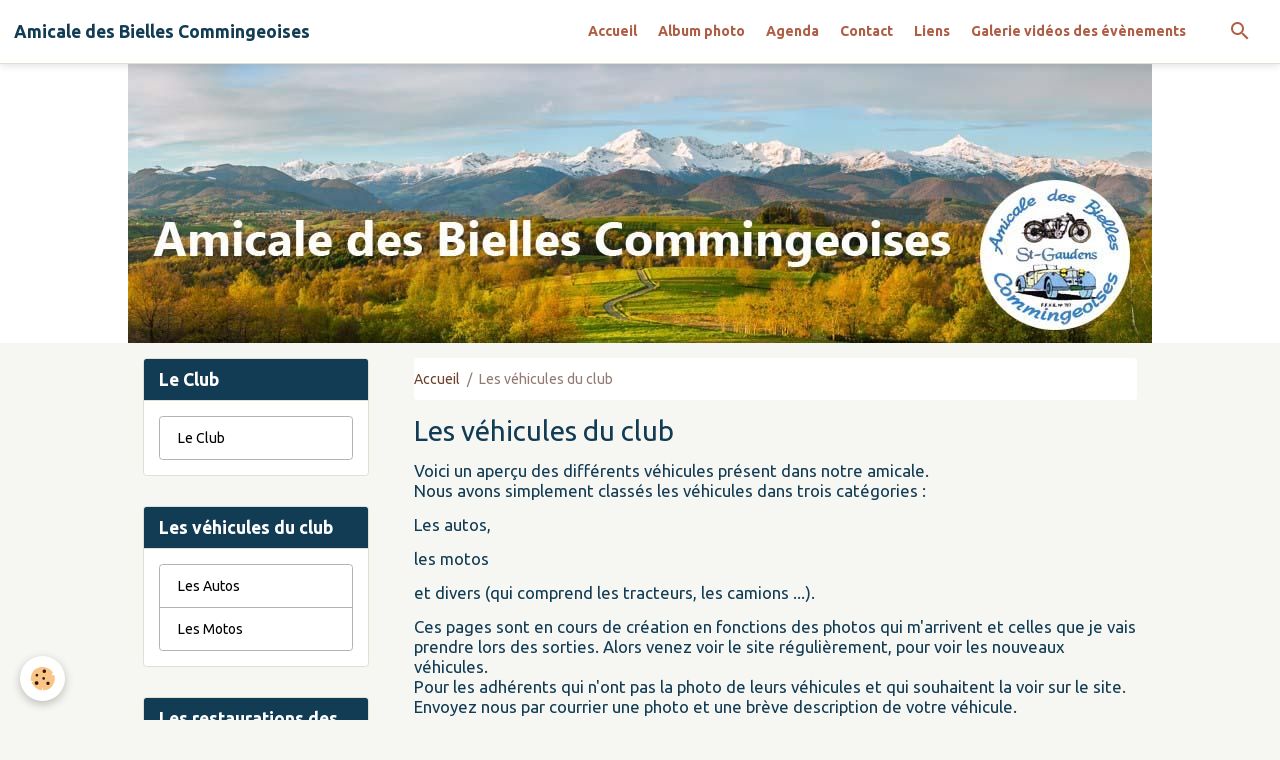

--- FILE ---
content_type: text/html; charset=UTF-8
request_url: http://www.abc-saintgaudens.fr/pages/les-vehicules-du-club/
body_size: 67870
content:

<!DOCTYPE html>
<html lang="fr">
    <head>
        <title>Les véhicules du club</title>
        <meta name="theme-color" content="rgba(255, 255, 255, 1)">
        <meta name="msapplication-navbutton-color" content="rgba(255, 255, 255, 1)">
        <!-- METATAGS -->
        <!-- rebirth / scissors -->
<!--[if IE]>
<meta http-equiv="X-UA-Compatible" content="IE=edge">
<![endif]-->
<meta charset="utf-8">
<meta name="viewport" content="width=device-width, initial-scale=1, shrink-to-fit=no">
    <meta property="og:title" content="Les véhicules du club">
    <meta property="og:url" content="http://www.abc-saintgaudens.fr/pages/les-vehicules-du-club">
    <meta property="og:type" content="website">
    <link rel="alternate" hreflang="fr" href="http://www.abc-saintgaudens.fr/pages/les-vehicules-du-club/">
    <link rel="canonical" href="http://www.abc-saintgaudens.fr/pages/les-vehicules-du-club/">
<meta name="generator" content="e-monsite (e-monsite.com)">



    
    <link rel="preconnect" href="https://fonts.googleapis.com">
    <link rel="preconnect" href="https://fonts.gstatic.com" crossorigin="anonymous">
    <link href="https://fonts.googleapis.com/css?family=Ubuntu:300,300italic,400,400italic,700,700italic&display=swap" rel="stylesheet">

<link href="//www.abc-saintgaudens.fr/themes/combined.css?v=6_1642769533_59" rel="stylesheet">


<link rel="preload" href="//www.abc-saintgaudens.fr/medias/static/themes/bootstrap_v4/js/jquery-3.6.3.min.js?v=26012023" as="script">
<script src="//www.abc-saintgaudens.fr/medias/static/themes/bootstrap_v4/js/jquery-3.6.3.min.js?v=26012023"></script>
<link rel="preload" href="//www.abc-saintgaudens.fr/medias/static/themes/bootstrap_v4/js/popper.min.js?v=31012023" as="script">
<script src="//www.abc-saintgaudens.fr/medias/static/themes/bootstrap_v4/js/popper.min.js?v=31012023"></script>
<link rel="preload" href="//www.abc-saintgaudens.fr/medias/static/themes/bootstrap_v4/js/bootstrap.min.js?v=31012023" as="script">
<script src="//www.abc-saintgaudens.fr/medias/static/themes/bootstrap_v4/js/bootstrap.min.js?v=31012023"></script>
<script src="//www.abc-saintgaudens.fr/themes/combined.js?v=6_1642769533_59&lang=fr"></script>
<script type="application/ld+json">
    {
        "@context" : "https://schema.org/",
        "@type" : "WebSite",
        "name" : "Amicale des Bielles Commingeoises",
        "url" : "http://www.abc-saintgaudens.fr/"
    }
</script>




        <!-- //METATAGS -->
            <script src="//www.abc-saintgaudens.fr/medias/static/js/rgpd-cookies/jquery.rgpd-cookies.js?v=2072"></script>
    <script>
                                    $(document).ready(function() {
            $.RGPDCookies({
                theme: 'bootstrap_v4',
                site: 'www.abc-saintgaudens.fr',
                privacy_policy_link: '/about/privacypolicy/',
                cookies: [{"id":null,"favicon_url":"https:\/\/ssl.gstatic.com\/analytics\/20210414-01\/app\/static\/analytics_standard_icon.png","enabled":true,"model":"google_analytics","title":"Google Analytics","short_description":"Permet d'analyser les statistiques de consultation de notre site","long_description":"Indispensable pour piloter notre site internet, il permet de mesurer des indicateurs comme l\u2019affluence, les produits les plus consult\u00e9s, ou encore la r\u00e9partition g\u00e9ographique des visiteurs.","privacy_policy_url":"https:\/\/support.google.com\/analytics\/answer\/6004245?hl=fr","slug":"google-analytics"},{"id":null,"favicon_url":"","enabled":true,"model":"addthis","title":"AddThis","short_description":"Partage social","long_description":"Nous utilisons cet outil afin de vous proposer des liens de partage vers des plateformes tiers comme Twitter, Facebook, etc.","privacy_policy_url":"https:\/\/www.oracle.com\/legal\/privacy\/addthis-privacy-policy.html","slug":"addthis"}],
                modal_title: 'Gestion\u0020des\u0020cookies',
                modal_description: 'd\u00E9pose\u0020des\u0020cookies\u0020pour\u0020am\u00E9liorer\u0020votre\u0020exp\u00E9rience\u0020de\u0020navigation,\nmesurer\u0020l\u0027audience\u0020du\u0020site\u0020internet,\u0020afficher\u0020des\u0020publicit\u00E9s\u0020personnalis\u00E9es,\nr\u00E9aliser\u0020des\u0020campagnes\u0020cibl\u00E9es\u0020et\u0020personnaliser\u0020l\u0027interface\u0020du\u0020site.',
                privacy_policy_label: 'Consulter\u0020la\u0020politique\u0020de\u0020confidentialit\u00E9',
                check_all_label: 'Tout\u0020cocher',
                refuse_button: 'Refuser',
                settings_button: 'Param\u00E9trer',
                accept_button: 'Accepter',
                callback: function() {
                    // website google analytics case (with gtag), consent "on the fly"
                    if ('gtag' in window && typeof window.gtag === 'function') {
                        if (window.jsCookie.get('rgpd-cookie-google-analytics') === undefined
                            || window.jsCookie.get('rgpd-cookie-google-analytics') === '0') {
                            gtag('consent', 'update', {
                                'ad_storage': 'denied',
                                'analytics_storage': 'denied'
                            });
                        } else {
                            gtag('consent', 'update', {
                                'ad_storage': 'granted',
                                'analytics_storage': 'granted'
                            });
                        }
                    }
                }
            });
        });
    </script>
        <script async src="https://www.googletagmanager.com/gtag/js?id=G-4VN4372P6E"></script>
<script>
    window.dataLayer = window.dataLayer || [];
    function gtag(){dataLayer.push(arguments);}
    
    gtag('consent', 'default', {
        'ad_storage': 'denied',
        'analytics_storage': 'denied'
    });
    
    gtag('js', new Date());
    gtag('config', 'G-4VN4372P6E');
</script>

                        <script src="//www.abc-saintgaudens.fr/medias/static/themes/ems_framework/js/masonry.pkgd.min.js"></script>
        <script src="//www.abc-saintgaudens.fr/medias/static/themes/ems_framework/js/imagesloaded.pkgd.min.js"></script>
                            </head>
    <body id="pages_run_les-vehicules-du-club" data-template="default">
        

                <!-- BRAND TOP -->
        
        <!-- NAVBAR -->
                                                                                                                <nav class="navbar navbar-expand-lg position-sticky" id="navbar" data-animation="sliding">
                                                                    <a aria-label="brand" class="navbar-brand d-inline-flex align-items-center" href="http://www.abc-saintgaudens.fr/">
                                                    <img src="http://www.abc-saintgaudens.fr/medias/site/logos/logo-rond-bandeau.jpg" alt="Amicale des Bielles Commingeoises" class="img-fluid brand-logo mr-2 d-none">
                                                                        <span class="brand-titles d-lg-flex flex-column align-items-start">
                            <span class="brand-title d-inline-block">Amicale des Bielles Commingeoises</span>
                                                    </span>
                                            </a>
                                                    <button id="buttonBurgerMenu" title="BurgerMenu" class="navbar-toggler collapsed" type="button" data-toggle="collapse" data-target="#menu">
                    <span></span>
                    <span></span>
                    <span></span>
                    <span></span>
                </button>
                <div class="collapse navbar-collapse flex-lg-grow-0 ml-lg-auto" id="menu">
                                                                                                                <ul class="navbar-nav navbar-menu nav-all nav-all-right">
                                                                                                                                                                                            <li class="nav-item" data-index="1">
                            <a class="nav-link" href="http://www.abc-saintgaudens.fr/">
                                                                Accueil
                            </a>
                                                                                </li>
                                                                                                                                                                                            <li class="nav-item" data-index="2">
                            <a class="nav-link" href="http://www.abc-saintgaudens.fr/album/">
                                                                Album photo
                            </a>
                                                                                </li>
                                                                                                                                                                                            <li class="nav-item" data-index="3">
                            <a class="nav-link" href="http://www.abc-saintgaudens.fr/agenda/">
                                                                Agenda
                            </a>
                                                                                </li>
                                                                                                                                                                                            <li class="nav-item" data-index="4">
                            <a class="nav-link" href="http://www.abc-saintgaudens.fr/contact">
                                                                Contact
                            </a>
                                                                                </li>
                                                                                                                                                                                            <li class="nav-item" data-index="5">
                            <a class="nav-link" href="http://www.abc-saintgaudens.fr/liens/">
                                                                Liens
                            </a>
                                                                                </li>
                                                                                                                                                                                            <li class="nav-item" data-index="6">
                            <a class="nav-link" href="http://www.abc-saintgaudens.fr/videos/">
                                                                Galerie vidéos des évènements
                            </a>
                                                                                </li>
                                    </ul>
            
                                    
                    
                                        <ul class="navbar-nav navbar-widgets ml-lg-4">
                                                <li class="nav-item d-none d-lg-block">
                            <a href="javascript:void(0)" class="nav-link search-toggler"><i class="material-icons md-search"></i></a>
                        </li>
                                                                    </ul>
                                        
                    
                                        <form method="get" action="http://www.abc-saintgaudens.fr/search/site/" id="navbar-search" class="fade">
                        <input class="form-control form-control-lg" type="text" name="q" value="" placeholder="Votre recherche" pattern=".{3,}" required>
                        <button type="submit" class="btn btn-link btn-lg"><i class="material-icons md-search"></i></button>
                        <button type="button" class="btn btn-link btn-lg search-toggler d-none d-lg-inline-block"><i class="material-icons md-clear"></i></button>
                    </form>
                                    </div>
                    </nav>

        <!-- HEADER -->
                                                        <header id="header">
                                                                                
    <div id="slider-692f1b6796bd5a0b39bdf656" class="carousel slide" data-height="auto" data-ride="carousel" data-interval="5000">
                <div class="carousel-inner">
                            <div class="carousel-item active">
                                                                        <img src="http://www.abc-saintgaudens.fr/medias/images/image3.jpg?v=1" alt="" class="carousel-img img-fluid">
                                                                                    </div>
                    </div>
            </div>

    
    <style>
        #slider-692f1b6796bd5a0b39bdf656{
            --carousel-bg: rgba(255,255,255,1);
            --carousel-caption-bg: rgba(0,0,0,1);
                    --carousel-caption-color: rgba(255,255,255,1);
                    --carousel-height: auto;
                }
            </style>


                                    </header>
                <!-- //HEADER -->

        <!-- WRAPPER -->
                                                                                <div id="wrapper" class="container margin-top">

                        <div class="row align-items-lg-start">
                            <main id="main" class="col-lg-9 order-lg-2">

                                                                            <ol class="breadcrumb">
                                    <li class="breadcrumb-item"><a href="http://www.abc-saintgaudens.fr">Accueil</a></li>
                                                <li class="breadcrumb-item active">Les véhicules du club</li>
                        </ol>

    <script type="application/ld+json">
        {
            "@context": "https://schema.org",
            "@type": "BreadcrumbList",
            "itemListElement": [
                                {
                    "@type": "ListItem",
                    "position": 1,
                    "name": "Accueil",
                    "item": "http://www.abc-saintgaudens.fr"
                  },                                {
                    "@type": "ListItem",
                    "position": 2,
                    "name": "Les véhicules du club",
                    "item": "http://www.abc-saintgaudens.fr/pages/les-vehicules-du-club/"
                  }                          ]
        }
    </script>
                                            
                                        
                                        
                                                                                                                    <div class="view view-pages" data-sfroute="true" id="view-page" data-category="les-vehicules-du-club">
            
    
<div id="site-module-4e82052a23b46fde4dbc4a45" class="site-module" data-itemid="4e82052a23b46fde4dbc4a45" data-siteid="4e820527a6bf6fde4dbc3930" data-category="4e82052a13e46fde4dbc101d"></div>

                            <div class="container">
                    <div class="row">
                        <div class="col">
                            <h1 class="view-title">Les véhicules du club</h1>
                        </div>
                    </div>
                </div>
            
                            
<div id="rows-6076c07caf4fb0f2f1569a2c" class="rows" data-total-pages="1" data-current-page="1">
                            
                        
                                                                                        
                                                                
                
                        
                
                
                                    
                
                                
        
                                    <div id="row-6076c07caf4fb0f2f1569a2c-1" class="row-container pos-1  page_1 container">
                    <div class="row-content">
                                                                                <div class="row" data-role="line">
                                    
                                                                                
                                                                                                                                                                                                            
                                                                                                                                                                
                                                                                
                                                                                
                                                                                                                        
                                                                                
                                                                                                                                                                            
                                                                                        <div data-role="cell" data-size="lg" id="cell-6076c07caf569c596f010b76" class="col">
                                               <div class="col-content col-no-widget">                                                        <div>
<h4>Voici un aper&ccedil;u des diff&eacute;rents v&eacute;hicules pr&eacute;sent dans notre amicale.<br />Nous avons simplement class&eacute;s les v&eacute;hicules dans trois cat&eacute;gories :</h4>
<h4><a href="http://www.abc-saintgaudens.fr/rubrique,les-autos,1194280.html">Les autos</a>,</h4>
<h4><a href="http://abc-saintgaudens.e-monsite.com/rubrique,les-motos,1193635.html">les motos</a></h4>
<h4>et divers (qui comprend les tracteurs, les camions ...).</h4>
<h4></h4>
<h4>Ces pages sont en cours de cr&eacute;ation en fonctions des photos qui m'arrivent et celles que je vais prendre lors des sorties. Alors venez voir le site r&eacute;guli&egrave;rement, pour voir les nouveaux v&eacute;hicules.&nbsp;<br />Pour les adh&eacute;rents qui n'ont pas la photo de leurs v&eacute;hicules et qui souhaitent la voir sur le site. Envoyez nous par courrier une photo et une br&egrave;ve description de votre v&eacute;hicule.</h4>
</div>
                                                                                                    </div>
                                            </div>
                                                                                                                                                        </div>
                                            </div>
                                    </div>
                                                    
                        
                                                                                        
                                                                
                
                        
                
                
                                    
                
                                
        
                                    <div id="row-6076c07caf4fb0f2f1569a2c-2" class="row-container pos-2  page_1 container">
                    <div class="row-content">
                                                                                <div class="row" data-role="line">
                                    
                                                                                
                                                                                                                                                                                                            
                                                                                                                                                                                                                                                    
                                                                                
                                                                                
                                                                                                                        
                                                                                
                                                                                                                                                                            
                                                                                        <div data-role="cell" data-size="lg" id="cell-60d3314cb582fc3d2e97c0f1" class="col widget-category-items">
                                               <div class="col-content">                                                        

	<div data-role="paginated-widget"
     data-category-model="page"
     data-items-per-page="200"
     data-items-total="2"
     data-ajax-url="http://www.abc-saintgaudens.fr/pages/do/getcategoryitems/4e82052a13e46fde4dbc101d/"
     data-max-choices=5
          data-pagination-enabled="1"
                    class="mt-4">
                        <div data-role="paginated-widget-list">
    
            <div class="media-list pages-items" data-addon="pages">
        <div class="pages-item media" data-category="les-vehicules-du-club">
                                <div class="media-body">
                <p class="media-heading">
                    <a href="http://www.abc-saintgaudens.fr/pages/les-vehicules-du-club/les-autos.html" class="stretched-link">Les Autos</a>
                                    </p>
                            </div>
            </div>
        <div class="pages-item media" data-category="les-vehicules-du-club">
                                <div class="media-body">
                <p class="media-heading">
                    <a href="http://www.abc-saintgaudens.fr/pages/les-vehicules-du-club/les-motos.html" class="stretched-link">Les Motos</a>
                                    </p>
                            </div>
            </div>
    </div>
            </div>
            <ul data-role="paginated-widget-pagination" class="pagination bottom d-none">
    	<li class="page-item first disabled">
			<a class="page-link" href="javascript:void(0)">
				<i class="material-icons md-fast_rewind"></i>
			</a>
		</li>
		<li class="page-item prev disabled">
			<a class="page-link" href="javascript:void(0)">
				<span class="d-none d-sm-inline-block">Préc.</span>
				<i class="d-sm-none material-icons md-skip_previous"></i>
			</a>
		</li>
        <li class="page-item active">
    		<a class="page-link page-choice" href="javascript:void(0)" data-page="1">1</a>
		</li>
		<li class="page-item next">
			<a class="page-link" rel="next" href="javascript:void(0)">
				<span class="d-none d-sm-inline-block">Suiv.</span>
				<i class="d-sm-none material-icons md-skip_next"></i>
			</a>
		</li>
		<li class="page-item last">
			<a class="page-link" href="javascript:void(0)">
				<i class="material-icons md-fast_forward"></i>
			</a>
		</li>
	</ul>
</div>

                                                                                                    </div>
                                            </div>
                                                                                                                                                        </div>
                                            </div>
                                    </div>
                        </div>

            
                    </div>

        
        <script>
            emsChromeExtension.init('pagecategory', '4e82052a13e46fde4dbc101d', 'e-monsite.com');
        </script>
    
                </main>

                                <aside id="sidebar" class="col-lg-3 sticky-top">
                    <div id="sidebar-inner">
                                                                                                                                                                                                        <div id="widget-1"
                                     class="widget"
                                     data-id="widget_page_category"
                                     data-widget-num="1">
                                            <a href="http://www.abc-saintgaudens.fr/pages" class="widget-title">
            <span>
                    Le Club
                </span>
                </a>
                                                                                                                            <div class="widget-content">
                                                            <div class="list-group" data-addon="pages" id="group-id-161">
              
                                <a href="http://www.abc-saintgaudens.fr/pages/le-club.html" class="list-group-item list-group-item-action">
                Le Club
                
                            </a>
                        </div>
    

                                            </div>
                                                                                                            </div>
                                                                                                                                                                                                                                                                                                                                <div id="widget-2"
                                     class="widget"
                                     data-id="widget_page_category"
                                     data-widget-num="2">
                                            <a href="http://www.abc-saintgaudens.fr/pages/les-vehicules-du-club/" class="widget-title">
            <span>
                    Les véhicules du club
                </span>
                </a>
                                                                                                                            <div class="widget-content">
                                                            <div class="list-group" data-addon="pages" id="group-id-951">
              
                                <a href="http://www.abc-saintgaudens.fr/pages/les-vehicules-du-club/les-autos.html" class="list-group-item list-group-item-action" data-category="les-vehicules-du-club">
                Les Autos
                
                            </a>
                        <a href="http://www.abc-saintgaudens.fr/pages/les-vehicules-du-club/les-motos.html" class="list-group-item list-group-item-action" data-category="les-vehicules-du-club">
                Les Motos
                
                            </a>
                        </div>
    

                                            </div>
                                                                                                            </div>
                                                                                                                                                                                                                                                                                                                                <div id="widget-3"
                                     class="widget"
                                     data-id="widget_page_category"
                                     data-widget-num="3">
                                            <a href="http://www.abc-saintgaudens.fr/pages/les-restaurations-des-membres/" class="widget-title">
            <span>
                    Les restaurations des membres
                </span>
                </a>
                                                                                                                            <div class="widget-content">
                                                            <div class="list-group" data-addon="pages" id="group-id-560">
              
                                <a href="http://www.abc-saintgaudens.fr/pages/les-restaurations-des-membres/alfa-romeo-giulietta.html" class="list-group-item list-group-item-action" data-category="les-restaurations-des-membres">
                ALFA ROMEO Giulietta
                
                            </a>
                        <a href="http://www.abc-saintgaudens.fr/pages/les-restaurations-des-membres/austin-healey-100-4.html" class="list-group-item list-group-item-action" data-category="les-restaurations-des-membres">
                AUSTIN HEALEY 100/4
                
                            </a>
                        <a href="http://www.abc-saintgaudens.fr/pages/les-restaurations-des-membres/austin-healey-100-6.html" class="list-group-item list-group-item-action" data-category="les-restaurations-des-membres">
                AUSTIN HEALEY 100/6
                
                            </a>
                        <a href="http://www.abc-saintgaudens.fr/pages/les-restaurations-des-membres/georges-irat.html" class="list-group-item list-group-item-action" data-category="les-restaurations-des-membres">
                Georges IRAT
                
                            </a>
                        <a href="http://www.abc-saintgaudens.fr/pages/les-restaurations-des-membres/simca-8-sport.html" class="list-group-item list-group-item-action" data-category="les-restaurations-des-membres">
                SIMCA 8 SPORT
                
                            </a>
                        <a href="http://www.abc-saintgaudens.fr/pages/les-restaurations-des-membres/floride-de-gerard.html" class="list-group-item list-group-item-action" data-category="les-restaurations-des-membres">
                Floride de Gérard
                
                            </a>
                        </div>
    

                                            </div>
                                                                                                            </div>
                                                                                                                                                                                                                                                                                                                                <div id="widget-4"
                                     class="widget"
                                     data-id="widget_image_categories"
                                     data-widget-num="4">
                                            <div class="widget-title">
            <span>
                    Albums photos
                </span>
                </div>
                                                                                                                            <div class="widget-content">
                                                <div class="list-group album-categories" data-addon="album">
                                    <a class="album-category list-group-item list-group-item-action d-flex align-items-center" data-category="2025-ehpad-du-val-de-neste" href="http://www.abc-saintgaudens.fr/album/2025-ehpad-du-val-de-neste/">
                                2025- EHPAD du Val de Neste
                <span class="badge ml-auto badge-count">35</span>
            </a>
                                            <a class="album-category list-group-item list-group-item-action d-flex align-items-center" data-category="2025-sortie-de-l-ours" href="http://www.abc-saintgaudens.fr/album/2025-sortie-de-l-ours/">
                                2025 - Sortie de l'Ours
                <span class="badge ml-auto badge-count">113</span>
            </a>
                                            <a class="album-category list-group-item list-group-item-action d-flex align-items-center" data-category="2025-inter-clubs" href="http://www.abc-saintgaudens.fr/album/2025-inter-clubs/">
                                2025 - Inter Clubs
                <span class="badge ml-auto badge-count">62</span>
            </a>
                                            <a class="album-category list-group-item list-group-item-action d-flex align-items-center" data-category="2025-sortie-de-2-jours-dans-le-gers" href="http://www.abc-saintgaudens.fr/album/2025-sortie-de-2-jours-dans-le-gers/">
                                2025-Sortie de 2 jours dans le Gers
                <span class="badge ml-auto badge-count">103</span>
            </a>
                                            <a class="album-category list-group-item list-group-item-action d-flex align-items-center" data-category="2025-cavalcade" href="http://www.abc-saintgaudens.fr/album/2025-cavalcade/">
                                2025- Cavalcade
                <span class="badge ml-auto badge-count">30</span>
            </a>
                                            <a class="album-category list-group-item list-group-item-action d-flex align-items-center" data-category="2025-ehpad-las-arribas" href="http://www.abc-saintgaudens.fr/album/2025-ehpad-las-arribas/">
                                2025- EHPAD Las Arribas
                <span class="badge ml-auto badge-count">101</span>
            </a>
                                            <a class="album-category list-group-item list-group-item-action d-flex align-items-center" data-category="2025-pique-nique" href="http://www.abc-saintgaudens.fr/album/2025-pique-nique/">
                                2025- Pique-nique
                <span class="badge ml-auto badge-count">53</span>
            </a>
                                            <a class="album-category list-group-item list-group-item-action d-flex align-items-center" data-category="2025-british-sortie-des-anglaises" href="http://www.abc-saintgaudens.fr/album/2025-british-sortie-des-anglaises/">
                                2025- British - Sortie des Anglaises
                <span class="badge ml-auto badge-count">125</span>
            </a>
                                            <a class="album-category list-group-item list-group-item-action d-flex align-items-center" data-category="2025-bourse-de-st-gaudens" href="http://www.abc-saintgaudens.fr/album/2025-bourse-de-st-gaudens/">
                                2025- Bourse de St-Gaudens
                <span class="badge ml-auto badge-count">80</span>
            </a>
                                            <a class="album-category list-group-item list-group-item-action d-flex align-items-center" data-category="2025-ferrari-club-espagne" href="http://www.abc-saintgaudens.fr/album/2025-ferrari-club-espagne/">
                                2025-Ferrari Club Espagne
                <span class="badge ml-auto badge-count">53</span>
            </a>
                                            <a class="album-category list-group-item list-group-item-action d-flex align-items-center" data-category="2025-boucle-des-coteaux-du-comminges" href="http://www.abc-saintgaudens.fr/album/2025-boucle-des-coteaux-du-comminges/">
                                2025 - Boucle des Coteaux du Comminges
                <span class="badge ml-auto badge-count">145</span>
            </a>
                                            <a class="album-category list-group-item list-group-item-action d-flex align-items-center" data-category="2025-d-day-st-gaudens" href="http://www.abc-saintgaudens.fr/album/2025-d-day-st-gaudens/">
                                2025-D-DAY St-Gaudens
                <span class="badge ml-auto badge-count">36</span>
            </a>
                                            <a class="album-category list-group-item list-group-item-action d-flex align-items-center" data-category="2025-sortie-de-printemps" href="http://www.abc-saintgaudens.fr/album/2025-sortie-de-printemps/">
                                2025- Sortie de Printemps
                <span class="badge ml-auto badge-count">93</span>
            </a>
                                            <a class="album-category list-group-item list-group-item-action d-flex align-items-center" data-category="2025-assemblee-generale" href="http://www.abc-saintgaudens.fr/album/2025-assemblee-generale/">
                                2025- Assemblée Générale
                <span class="badge ml-auto badge-count">39</span>
            </a>
                                            <a class="album-category list-group-item list-group-item-action d-flex align-items-center" data-category="2024-salon-de-l-auto-st-gaudens" href="http://www.abc-saintgaudens.fr/album/2024-salon-de-l-auto-st-gaudens/">
                                2024- Salon de l'Auto St-Gaudens
                <span class="badge ml-auto badge-count">36</span>
            </a>
                                            <a class="album-category list-group-item list-group-item-action d-flex align-items-center" data-category="2024-boulogne-sur-gesse" href="http://www.abc-saintgaudens.fr/album/2024-boulogne-sur-gesse/">
                                2024-Boulogne sur Gesse
                <span class="badge ml-auto badge-count">115</span>
            </a>
                                            <a class="album-category list-group-item list-group-item-action d-flex align-items-center" data-category="2024-sortie-de-l-ours" href="http://www.abc-saintgaudens.fr/album/2024-sortie-de-l-ours/">
                                2024-Sortie de l'Ours
                <span class="badge ml-auto badge-count">55</span>
            </a>
                                            <a class="album-category list-group-item list-group-item-action d-flex align-items-center" data-category="2024-salon-auto-moto-classic-de-toulouse" href="http://www.abc-saintgaudens.fr/album/2024-salon-auto-moto-classic-de-toulouse/">
                                2024-Salon Auto Moto Classic de Toulouse
                <span class="badge ml-auto badge-count">344</span>
            </a>
                                            <a class="album-category list-group-item list-group-item-action d-flex align-items-center" data-category="2024-rassemblement-val-d-aran" href="http://www.abc-saintgaudens.fr/album/2024-rassemblement-val-d-aran/">
                                2024-Rassemblement Val d'Aran
                <span class="badge ml-auto badge-count">9</span>
            </a>
                                            <a class="album-category list-group-item list-group-item-action d-flex align-items-center" data-category="2024-inter-club" href="http://www.abc-saintgaudens.fr/album/2024-inter-club/">
                                2024-Inter Club
                <span class="badge ml-auto badge-count">71</span>
            </a>
                                            <a class="album-category list-group-item list-group-item-action d-flex align-items-center" data-category="2024-cavalcade" href="http://www.abc-saintgaudens.fr/album/2024-cavalcade/">
                                2024-Cavalcade
                <span class="badge ml-auto badge-count">70</span>
            </a>
                                            <a class="album-category list-group-item list-group-item-action d-flex align-items-center" data-category="2024-sortie-pique-nique" href="http://www.abc-saintgaudens.fr/album/2024-sortie-pique-nique/">
                                2024-Sortie Pique nique
                <span class="badge ml-auto badge-count">52</span>
            </a>
                                            <a class="album-category list-group-item list-group-item-action d-flex align-items-center" data-category="2024-journee-a-l-ehpad-de-barbazan" href="http://www.abc-saintgaudens.fr/album/2024-journee-a-l-ehpad-de-barbazan/">
                                2024-Journée à l'EHPAD de Barbazan
                <span class="badge ml-auto badge-count">41</span>
            </a>
                                            <a class="album-category list-group-item list-group-item-action d-flex align-items-center" data-category="2024-autrefois-le-couserans" href="http://www.abc-saintgaudens.fr/album/2024-autrefois-le-couserans/">
                                2024 - Autrefois le Couserans
                <span class="badge ml-auto badge-count">49</span>
            </a>
                                            <a class="album-category list-group-item list-group-item-action d-flex align-items-center" data-category="2024-clarac-29-06-2024" href="http://www.abc-saintgaudens.fr/album/2024-clarac-29-06-2024/">
                                2024-Clarac.29.06.2024
                <span class="badge ml-auto badge-count">3</span>
            </a>
                                            <a class="album-category list-group-item list-group-item-action d-flex align-items-center" data-category="2024-sortie-de-2-jours" href="http://www.abc-saintgaudens.fr/album/2024-sortie-de-2-jours/">
                                2024-Sortie de 2 jours.
                <span class="badge ml-auto badge-count">131</span>
            </a>
                                            <a class="album-category list-group-item list-group-item-action d-flex align-items-center" data-category="2024-bourse-de-st-gaudens" href="http://www.abc-saintgaudens.fr/album/2024-bourse-de-st-gaudens/">
                                2024-Bourse de St-Gaudens
                <span class="badge ml-auto badge-count">148</span>
            </a>
                                            <a class="album-category list-group-item list-group-item-action d-flex align-items-center" data-category="2024-sortie-peugeot-201-301" href="http://www.abc-saintgaudens.fr/album/2024-sortie-peugeot-201-301/">
                                2024-Sortie Peugeot 201-301
                <span class="badge ml-auto badge-count">51</span>
            </a>
                                            <a class="album-category list-group-item list-group-item-action d-flex align-items-center" data-category="2024-course-cycliste-le-fousseret" href="http://www.abc-saintgaudens.fr/album/2024-course-cycliste-le-fousseret/">
                                2024-Course cycliste Le Fousseret
                <span class="badge ml-auto badge-count">24</span>
            </a>
                                            <a class="album-category list-group-item list-group-item-action d-flex align-items-center" data-category="2024-boucle-des-coteaux-du-comminges" href="http://www.abc-saintgaudens.fr/album/2024-boucle-des-coteaux-du-comminges/">
                                2024-Boucle des Coteaux du Comminges
                <span class="badge ml-auto badge-count">48</span>
            </a>
                                            <a class="album-category list-group-item list-group-item-action d-flex align-items-center" data-category="2024-d-day-de-st-gaudens" href="http://www.abc-saintgaudens.fr/album/2024-d-day-de-st-gaudens/">
                                2024-D'DAY de St-Gaudens
                <span class="badge ml-auto badge-count">69</span>
            </a>
                                            <a class="album-category list-group-item list-group-item-action d-flex align-items-center" data-category="2024-tour-auto" href="http://www.abc-saintgaudens.fr/album/2024-tour-auto/">
                                2024-Tour Auto
                <span class="badge ml-auto badge-count">405</span>
            </a>
                                            <a class="album-category list-group-item list-group-item-action d-flex align-items-center" data-category="2024-sortie-de-printemps" href="http://www.abc-saintgaudens.fr/album/2024-sortie-de-printemps/">
                                2024 - Sortie de Printemps
                <span class="badge ml-auto badge-count">161</span>
            </a>
                                            <a class="album-category list-group-item list-group-item-action d-flex align-items-center" data-category="2023-sortie-de-l-ours" href="http://www.abc-saintgaudens.fr/album/2023-sortie-de-l-ours/">
                                2023 - Sortie de l'Ours
                <span class="badge ml-auto badge-count">47</span>
            </a>
                                            <a class="album-category list-group-item list-group-item-action d-flex align-items-center" data-category="2023-inter-clubs" href="http://www.abc-saintgaudens.fr/album/2023-inter-clubs/">
                                2023 - Inter-Clubs
                <span class="badge ml-auto badge-count">182</span>
            </a>
                                            <a class="album-category list-group-item list-group-item-action d-flex align-items-center" data-category="2023-journees-du-patrimoine" href="http://www.abc-saintgaudens.fr/album/2023-journees-du-patrimoine/">
                                2023 - Journées du Patrimoine
                <span class="badge ml-auto badge-count">48</span>
            </a>
                                            <a class="album-category list-group-item list-group-item-action d-flex align-items-center" data-category="2023-salon-auto-moto-toulouse" href="http://www.abc-saintgaudens.fr/album/2023-salon-auto-moto-toulouse/">
                                2023-Salon Auto-Moto Toulouse
                <span class="badge ml-auto badge-count">66</span>
            </a>
                                            <a class="album-category list-group-item list-group-item-action d-flex align-items-center" data-category="2023-cavalcade" href="http://www.abc-saintgaudens.fr/album/2023-cavalcade/">
                                2023 - Cavalcade
                <span class="badge ml-auto badge-count">44</span>
            </a>
                                            <a class="album-category list-group-item list-group-item-action d-flex align-items-center" data-category="2023-pique-nique" href="http://www.abc-saintgaudens.fr/album/2023-pique-nique/">
                                2023 - Pique-nique
                <span class="badge ml-auto badge-count">39</span>
            </a>
                                            <a class="album-category list-group-item list-group-item-action d-flex align-items-center" data-category="2023-british" href="http://www.abc-saintgaudens.fr/album/2023-british/">
                                2023-British
                <span class="badge ml-auto badge-count">191</span>
            </a>
                                            <a class="album-category list-group-item list-group-item-action d-flex align-items-center" data-category="2023-le-mans-classic" href="http://www.abc-saintgaudens.fr/album/2023-le-mans-classic/">
                                2023 - Le Mans Classic
                <span class="badge ml-auto badge-count">394</span>
            </a>
                                            <a class="album-category list-group-item list-group-item-action d-flex align-items-center" data-category="2023-3-jours-en-espagne" href="http://www.abc-saintgaudens.fr/album/2023-3-jours-en-espagne/">
                                2023- 3 jours en Espagne
                <span class="badge ml-auto badge-count">499</span>
            </a>
                                            <a class="album-category list-group-item list-group-item-action d-flex align-items-center" data-category="2023-bourse-de-saint-gaudens" href="http://www.abc-saintgaudens.fr/album/2023-bourse-de-saint-gaudens/">
                                2023 - Bourse de Saint-Gaudens
                <span class="badge ml-auto badge-count">78</span>
            </a>
                                            <a class="album-category list-group-item list-group-item-action d-flex align-items-center" data-category="2023-boulogne" href="http://www.abc-saintgaudens.fr/album/2023-boulogne/">
                                2023 - Boulogne
                <span class="badge ml-auto badge-count">36</span>
            </a>
                                            <a class="album-category list-group-item list-group-item-action d-flex align-items-center" data-category="2023-sortie-de-printemps" href="http://www.abc-saintgaudens.fr/album/2023-sortie-de-printemps/">
                                2023-Sortie de Printemps
                <span class="badge ml-auto badge-count">259</span>
            </a>
                                            <a class="album-category list-group-item list-group-item-action d-flex align-items-center" data-category="2023-boucle-des-coteaux-du-comminges" href="http://www.abc-saintgaudens.fr/album/2023-boucle-des-coteaux-du-comminges/">
                                2023 - Boucle des coteaux du Comminges
                <span class="badge ml-auto badge-count">60</span>
            </a>
                                            <a class="album-category list-group-item list-group-item-action d-flex align-items-center" data-category="2023-d-day" href="http://www.abc-saintgaudens.fr/album/2023-d-day/">
                                2023 - D DAY
                <span class="badge ml-auto badge-count">69</span>
            </a>
                                            <a class="album-category list-group-item list-group-item-action d-flex align-items-center" data-category="2023-assemblee-generale" href="http://www.abc-saintgaudens.fr/album/2023-assemblee-generale/">
                                2023 - Assemblée Générale
                <span class="badge ml-auto badge-count">22</span>
            </a>
                                            <a class="album-category list-group-item list-group-item-action d-flex align-items-center" data-category="2022-noel-super-u" href="http://www.abc-saintgaudens.fr/album/2022-noel-super-u/">
                                2022-Noël Super U - 03 Déc.
                <span class="badge ml-auto badge-count">21</span>
            </a>
                                            <a class="album-category list-group-item list-group-item-action d-flex align-items-center" data-category="2022-nuit-des-assos-15-oct" href="http://www.abc-saintgaudens.fr/album/2022-nuit-des-assos-15-oct/">
                                2022-Nuit des Assos- 15 Oct
                <span class="badge ml-auto badge-count">29</span>
            </a>
                                            <a class="album-category list-group-item list-group-item-action d-flex align-items-center" data-category="2022-sortie-de-l-ours" href="http://www.abc-saintgaudens.fr/album/2022-sortie-de-l-ours/">
                                2022-Sortie de l'Ours
                <span class="badge ml-auto badge-count">98</span>
            </a>
                                            <a class="album-category list-group-item list-group-item-action d-flex align-items-center" data-category="2022-cavalcade-de-st-gaudens" href="http://www.abc-saintgaudens.fr/album/2022-cavalcade-de-st-gaudens/">
                                2022-Cavalcade de St-Gaudens
                <span class="badge ml-auto badge-count">69</span>
            </a>
                                            <a class="album-category list-group-item list-group-item-action d-flex align-items-center" data-category="2022-salon-auto-moto-classic-de-toulouse" href="http://www.abc-saintgaudens.fr/album/2022-salon-auto-moto-classic-de-toulouse/">
                                2022-Salon Auto Moto Classic de Toulouse
                <span class="badge ml-auto badge-count">283</span>
            </a>
                                            <a class="album-category list-group-item list-group-item-action d-flex align-items-center" data-category="2022-pique-nique-31-juillet" href="http://www.abc-saintgaudens.fr/album/2022-pique-nique-31-juillet/">
                                2022-Pique nique . 31 Juillet
                <span class="badge ml-auto badge-count">41</span>
            </a>
                                            <a class="album-category list-group-item list-group-item-action d-flex align-items-center" data-category="2022-inter-club-tacot-s-club-gascon" href="http://www.abc-saintgaudens.fr/album/2022-inter-club-tacot-s-club-gascon/">
                                2022-Inter Club-Tacot's Club Gascon
                <span class="badge ml-auto badge-count">96</span>
            </a>
                                            <a class="album-category list-group-item list-group-item-action d-flex align-items-center" data-category="2022-le-mans-classic" href="http://www.abc-saintgaudens.fr/album/2022-le-mans-classic/">
                                2022-Le Mans Classic
                <span class="badge ml-auto badge-count">690</span>
            </a>
                                            <a class="album-category list-group-item list-group-item-action d-flex align-items-center" data-category="2022-pays-basque" href="http://www.abc-saintgaudens.fr/album/2022-pays-basque/">
                                2022- Pays Basque
                <span class="badge ml-auto badge-count">172</span>
            </a>
                                            <a class="album-category list-group-item list-group-item-action d-flex align-items-center" data-category="2022-bourse-de-saint-gaudens" href="http://www.abc-saintgaudens.fr/album/2022-bourse-de-saint-gaudens/">
                                2022-Bourse de Saint-Gaudens
                <span class="badge ml-auto badge-count">98</span>
            </a>
                                            <a class="album-category list-group-item list-group-item-action d-flex align-items-center" data-category="2022-d-day" href="http://www.abc-saintgaudens.fr/album/2022-d-day/">
                                2022- D DAY-7 Mai
                <span class="badge ml-auto badge-count">61</span>
            </a>
                                            <a class="album-category list-group-item list-group-item-action d-flex align-items-center" data-category="2022-sortie-de-printemps-1er-mai" href="http://www.abc-saintgaudens.fr/album/2022-sortie-de-printemps-1er-mai/">
                                2022-Sortie de Printemps-1er Mai
                <span class="badge ml-auto badge-count">42</span>
            </a>
                                            <a class="album-category list-group-item list-group-item-action d-flex align-items-center" data-category="2022-assemblee-generale-16-01-2022" href="http://www.abc-saintgaudens.fr/album/2022-assemblee-generale-16-01-2022/">
                                2022- Assemblée Générale 16.01.2022
                <span class="badge ml-auto badge-count">31</span>
            </a>
                                            <a class="album-category list-group-item list-group-item-action d-flex align-items-center" data-category="peugeot-nez-de-cochon" href="http://www.abc-saintgaudens.fr/album/peugeot-nez-de-cochon/">
                                2016-Peugeot D3A de 1953- "Nez de cochon"
                <span class="badge ml-auto badge-count">255</span>
            </a>
                                            <a class="album-category list-group-item list-group-item-action d-flex align-items-center" data-category="vestiges-de-la-nationale-117" href="http://www.abc-saintgaudens.fr/album/vestiges-de-la-nationale-117/">
                                Vestiges de la Nationale 117
                <span class="badge ml-auto badge-count">25</span>
            </a>
                                            <a class="album-category list-group-item list-group-item-action d-flex align-items-center" data-category="la-caravane" href="http://www.abc-saintgaudens.fr/album/la-caravane/">
                                La caravane de Roger Bagniéris
                <span class="badge ml-auto badge-count">7</span>
            </a>
                                            <a class="album-category list-group-item list-group-item-action d-flex align-items-center" data-category="sponsors" href="http://www.abc-saintgaudens.fr/album/sponsors/">
                                sponsors
                <span class="badge ml-auto badge-count">8</span>
            </a>
                                            <a class="album-category list-group-item list-group-item-action d-flex align-items-center" data-category="presentation-bielles" href="http://www.abc-saintgaudens.fr/album/presentation-bielles/">
                                présentation bielles
                <span class="badge ml-auto badge-count">43</span>
            </a>
                        </div>
                                            </div>
                                                                                                            </div>
                                                                                                                                                                                                                                                                                                                                <div id="widget-5"
                                     class="widget"
                                     data-id="widget_event_comingup"
                                     data-widget-num="5">
                                            <div class="widget-title">
            <span>
                    Evénements à venir
                </span>
                </div>
                                                                                                                            <div class="widget-content">
                                                    <span class="text-muted">Aucun évènement à afficher.</span>

                                            </div>
                                                                                                            </div>
                                                                                                                                                                                                                                                                                                                                <div id="widget-6"
                                     class="widget"
                                     data-id="widget_page_category"
                                     data-widget-num="6">
                                            <a href="http://www.abc-saintgaudens.fr/pages/vente-vehicule/" class="widget-title">
            <span>
                    Vente véhicule auto et moto
                </span>
                </a>
                                                                                                                            <div class="widget-content">
                                                            <div class="list-group" data-addon="pages" id="group-id-467">
              
            </div>
    

                                            </div>
                                                                                                            </div>
                                                                                                                                                                                                                                                                                                                                <div id="widget-7"
                                     class="widget"
                                     data-id="widget_googletraduction"
                                     data-widget-num="7">
                                            <div class="widget-title">
            <span>
                    Langues disponibles
                </span>
                </div>
                                                                                                                            <div class="widget-content">
                                                        <div class="list-group">
                <a href="http://www.abc-saintgaudens.fr" class="list-group-item list-group-item-action">
            <img src="http://www.abc-saintgaudens.fr/medias/static/im/flags/fr.png" alt="Français"> Français
        </a>
                <a href="http://translate.google.com/translate?u=www.abc-saintgaudens.fr&sl=fr&tl=en&ie=UTF-8" class="list-group-item list-group-item-action">
            <img src="http://www.abc-saintgaudens.fr/medias/static/im/flags/en.png" alt="English"> English
        </a>
                <a href="http://translate.google.com/translate?u=www.abc-saintgaudens.fr&sl=fr&tl=es&ie=UTF-8" class="list-group-item list-group-item-action">
            <img src="http://www.abc-saintgaudens.fr/medias/static/im/flags/es.png" alt="Español"> Español
        </a>
                <a href="http://translate.google.com/translate?u=www.abc-saintgaudens.fr&sl=fr&tl=it&ie=UTF-8" class="list-group-item list-group-item-action">
            <img src="http://www.abc-saintgaudens.fr/medias/static/im/flags/it.png" alt="Italiano"> Italiano
        </a>
                <a href="http://translate.google.com/translate?u=www.abc-saintgaudens.fr&sl=fr&tl=de&ie=UTF-8" class="list-group-item list-group-item-action">
            <img src="http://www.abc-saintgaudens.fr/medias/static/im/flags/de.png" alt="Deutsch"> Deutsch
        </a>
                <a href="http://translate.google.com/translate?u=www.abc-saintgaudens.fr&sl=fr&tl=nl&ie=UTF-8" class="list-group-item list-group-item-action">
            <img src="http://www.abc-saintgaudens.fr/medias/static/im/flags/nl.png" alt="Nederlands"> Nederlands
        </a>
                <a href="http://translate.google.com/translate?u=www.abc-saintgaudens.fr&sl=fr&tl=pt&ie=UTF-8" class="list-group-item list-group-item-action">
            <img src="http://www.abc-saintgaudens.fr/medias/static/im/flags/pt.png" alt="Portuguesa"> Portuguesa
        </a>
            </div>
    
                                            </div>
                                                                                                            </div>
                                                                                                                                                                                                                                                                                                                                <div id="widget-8"
                                     class="widget"
                                     data-id="widget_videos_categories"
                                     data-widget-num="8">
                                            <div class="widget-title">
            <span>
                    Vidéos
                </span>
                </div>
                                                                                                                            <div class="widget-content">
                                                <div class="list-group videos-categories" data-addon="videos">
        <a class="list-group-item list-group-item-action" href="http://www.abc-saintgaudens.fr/videos/">Galerie vidéos des évènements</a>
    </div>
                                            </div>
                                                                                                            </div>
                                                                                                                                                                                    </div>
                </aside>
            </div>
                    </div>
        <!-- //WRAPPER -->

                <footer id="footer" class="frieze-triangles">
                            
<div id="rows-60240c2d0d8e03b74867bba9" class="rows" data-total-pages="1" data-current-page="1">
                            
                        
                                                                                        
                                                                
                
                        
                
                
                                    
                
                                
        
                                    <div id="row-60240c2d0d8e03b74867bba9-1" class="row-container pos-1 page_1 container">
                    <div class="row-content">
                                                                                <div class="row" data-role="line">
                                    
                                                                                
                                                                                                                                                                                                            
                                                                                                                                                                
                                                                                
                                                                                
                                                                                                                        
                                                                                
                                                                                                                                                                                                                                                                        
                                                                                        <div data-role="cell" data-size="lg" id="cell-5e85fbf5e70084d9e71c7db6" class="col empty-column">
                                               <div class="col-content col-no-widget">                                                        &nbsp;
                                                                                                    </div>
                                            </div>
                                                                                                                                                        </div>
                                            </div>
                                    </div>
                        </div>

                        <div class="container">
                
                
                            </div>

                            <ul id="legal-mentions" class="footer-mentions">
    
    
    
    
    
            <li><button id="cookies" type="button" aria-label="Gestion des cookies">Gestion des cookies</button></li>
    </ul>
                    </footer>
        
        
        
            

 
    
						 	 





        
            </body>
</html>
